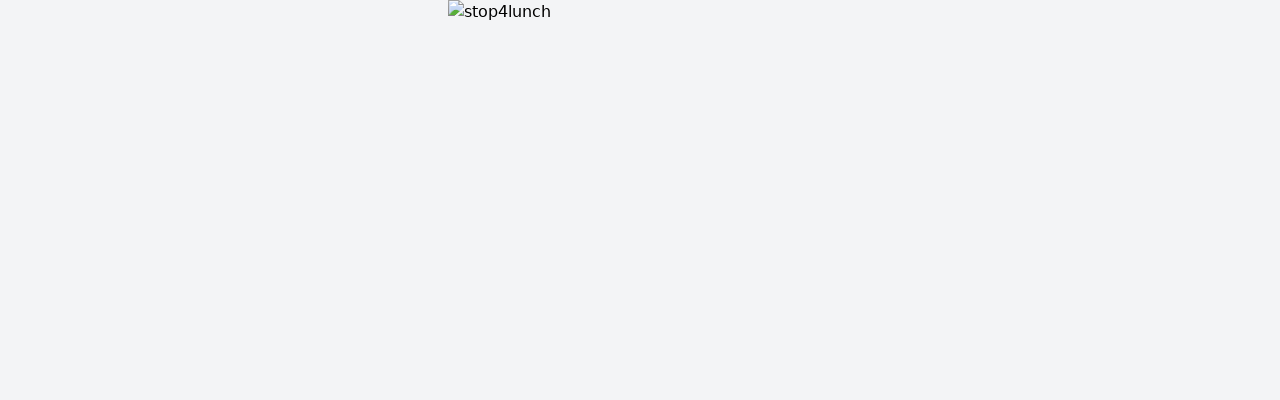

--- FILE ---
content_type: text/html; charset=UTF-8
request_url: https://stop4lunch.com/pairing-data/
body_size: 513
content:
<!DOCTYPE html>
<html lang="en">
<head>
    <meta charset="UTF-8">
    <meta name="viewport" content="width=device-width, initial-scale=1.0">
    <title>Mountain Stream</title>
    <style>
        .s4l-image {
            user-drag: none;
            -webkit-user-drag: none;
            user-select: none;
            -moz-user-select: none;
            -webkit-user-select: none;
            -ms-user-select: none;
        }
    </style>
</head>
<body class="bg-gray-100">
    <div class="overflow-hidden flex flex-row  items-center justify-center">
        <img onclick="redirectTo('https://mountainstream.co/')" src="images/STOP4LUNCH.png" alt="stop4lunch" class="cursor-pointer h-96 w-96 s4l-image" style="">
    </div>

    <script src="https://cdn.tailwindcss.com"></script>
    <script>
        function redirectTo(link) {
            window.location = link;
        }
    </script>
</body>
</html>